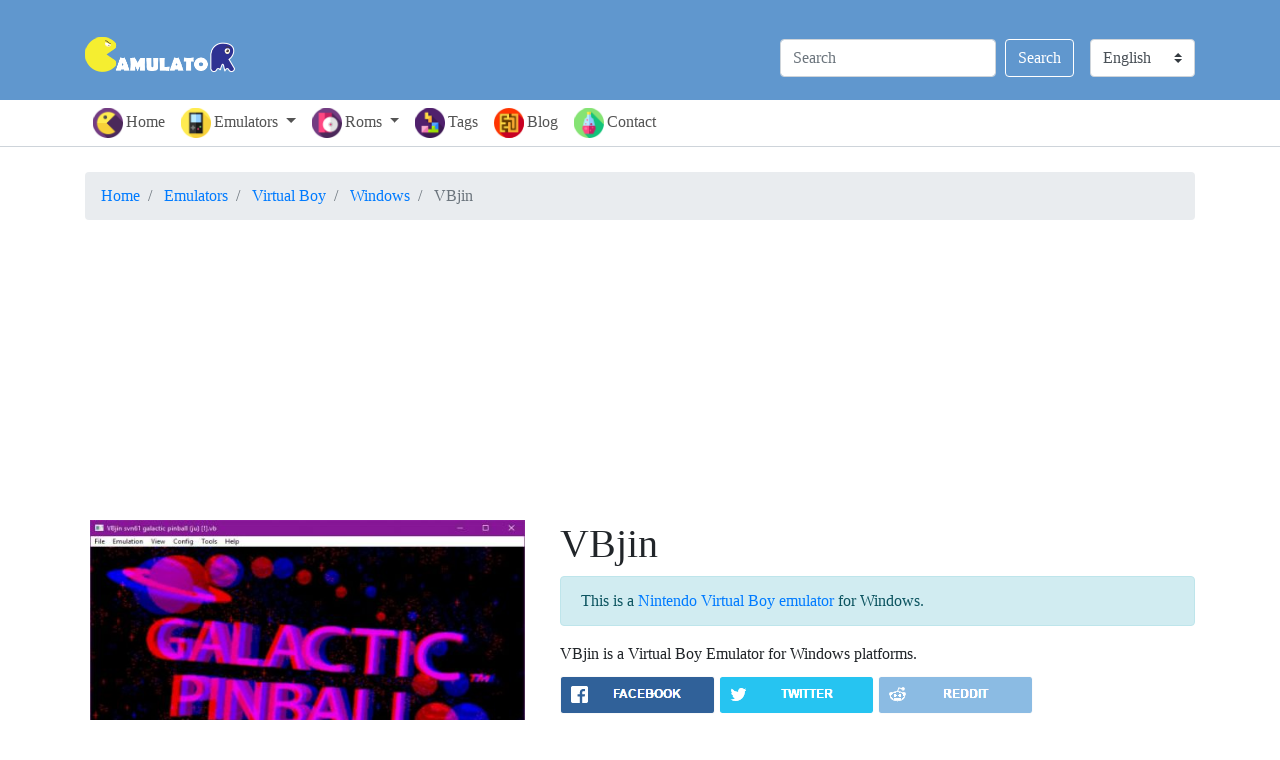

--- FILE ---
content_type: text/html; charset=UTF-8
request_url: https://www.gamulator.com/emulators/virtual-boy/windows/vbjin
body_size: 5073
content:
<!DOCTYPE html>
<html xmlns="http://www.w3.org/1999/xhtml" xml:lang="en" lang="en">

<head>
    <title>Download VBjin Emulator for Virtual Boy on Windows | Gamulator</title>
    <meta name="viewport" content="width=device-width, initial-scale=1.0, user-scalable=1.0" />
    <meta name="keywords" content="download VBjin, VBjin for Virtual Boy, VBjin on Windows" />
    <meta name="description" content="" />
    <meta name="distribution" content="Global" />
    <meta name="google-site-verification" content="i4TsJn7iKh-SNSJMloA3hyGrjWUdbE1sz0cpWruYQLE" />
    <meta http-equiv="content-type" content="text/html; charset=utf-8" />
    <link rel="shortcut icon" type="image/png" href="/favicon.png" />
    <link rel="stylesheet" type="text/css" href="/css/style.min.css" />
    <link rel="stylesheet" type="text/css" href="/css/bootstrap.min.css" />
    <link rel="stylesheet" type="text/css" href="/css/bootstrap-grid.min.css" />
    <meta property="og:title" content="Download VBjin Emulator for Virtual Boy on Windows | Gamulator" />
    <meta property="og:url" content="https://www.gamulator.com/emulators/virtual-boy/windows/vbjin" />
    <meta property="og:type" content="website" />
    <meta property="og:image" content="" />
    <meta property="og:site_name" content="Gamulator" />
    <meta property="og:description" content="" />
    <meta name="twitter:card" content="summary" />
    <meta name="twitter:url" content="https://www.gamulator.com/emulators/virtual-boy/windows/vbjin" />
    <meta name="twitter:title" content="Download VBjin Emulator for Virtual Boy on Windows | Gamulator" />
    <meta name="twitter:description" content="" />
    <meta name="twitter:image" content="" />
    <meta name="twitter:site" content="@gamulator1" />
    <script data-ad-client="ca-pub-8521481284988913" async
        src="https://pagead2.googlesyndication.com/pagead/js/adsbygoogle.js"></script>
        <link rel="alternate" hreflang="es" href="https://www.gamulator.com/es/emuladores/virtual-boy/windows/vbjin" />
    <link rel="alternate" hreflang="fr" href="https://www.gamulator.com/fr/emulateurs/virtual-boy/windows/vbjin" />
    <link rel="alternate" hreflang="pt" href="https://www.gamulator.com/pt/emuladores/virtual-boy/windows/vbjin" />
    <link rel="alternate" hreflang="x-default" href="https://www.gamulator.com/emulators/virtual-boy/windows/vbjin" />
            <script data-cfasync="false" src="//d1pdf4c3hchi80.cloudfront.net/?cfdpd=992493"></script>
</head>

<body>
    <div class="container-fluid" itemscope itemtype="http://schema.org/WebSite">
        <meta itemprop="url" content="https://www.gamulator.com" />
        <div class="row heder">
            <div class="container">
                <div class="row">
                    <div class="col-3 col-xs-3 col-sm-3 col-md-3 col-lg-3">
                        <h1> <a class="navbar-brand" href="/" title="Gamulator"> <img src="/img/logo.png"
                                    alt="Gamulator"> </a></h1>
                    </div>
                    <div class="col-sm-9 col-md-9 col-lg-9 d-none d-sm-block centrirano">
                        <div class="dropdown-small desno margini-levo jazik"> <select class="custom-select my-2 my-lg-0"
                                id="inlineFormCustomSelect" onchange="location = this.value;">
                                <option value="https://www.gamulator.com/emulators/virtual-boy/windows/vbjin" selected>English</option>
                                <option value="https://www.gamulator.com/es/emuladores/virtual-boy/windows/vbjin">Español</option>
                                <option value="https://www.gamulator.com/fr/emulateurs/virtual-boy/windows/vbjin">Français</option>
                                <option value="https://www.gamulator.com/pt/emuladores/virtual-boy/windows/vbjin">Português</option>
                            </select></div>
                        <form action="/search" class="form-inline my-2 my-lg-0 desno"> <input name="search_term_string"
                                required class="form-control mr-sm-2" type="search" placeholder="Search"
                                aria-label="Search"> <button class="btn btn-outline-success my-2 my-sm-0"
                                type="submit">Search</button></form>
                    </div>
                </div>
            </div>
        </div>
    </div>
    <div class="container-fluid borders bez-padinzi">
        <nav class="navbar navbar-fixed-top navbar-expand-sm navbar-dark">
            <div class="container"><button class="navbar-toggler fiksirano" type="button" data-toggle="collapse"
                    data-target="#navbarSupportedContent" aria-controls="navbarSupportedContent" aria-expanded="false"
                    aria-label="Toggle navigation"> <span class="navbar-toggler-icon"></span> </button>
                <div class="collapse navbar-collapse" id="navbarSupportedContent">
                    <ul class="navbar-nav mr-auto">
                        <li class="nav-item"> <a class="nav-link active" href="/"><img class="menu-slika"
                                    src="/img/icons/pacman-icon.png" alt="homepage">Home</a></li>
                        <li class="nav-item dropdown"> <a class="nav-link dropdown-toggle" href="#" id="navbarDropdown1"
                                role="button" data-toggle="dropdown" aria-haspopup="true" aria-expanded="false"> <img
                                    class="menu-slika" src="/img/icons/console-icon.png" width="30" height="30"
                                    alt="emulators">Emulators </a>
                            <div class="dropdown" aria-labelledby="navbarDropdown1">
                                <div class="dropdown-menu multi-column columns-3">
                                    <div class="row">
                                        <div class="col-sm-12 col-md-4">
                                            <div class="multi-column-dropdown"> <a class="dropdown-item"
                                                    href="/emulators/mame">Mame Emulators</a> <a class="dropdown-item"
                                                    href="/emulators/game-boy-advance">GBA Emulators</a> <a
                                                    class="dropdown-item" href="/emulators/psp">PSP Emulators</a></div>
                                        </div>
                                        <div class="col-sm-12 col-md-4">
                                            <div class="multi-column-dropdown"> <a class="dropdown-item"
                                                    href="/emulators/psx">PS1 Emulators</a> <a class="dropdown-item"
                                                    href="/emulators/playstation-2">PS2 Emulators</a> <a
                                                    class="dropdown-item" href="/emulators/nes">NES Emulators</a></div>
                                        </div>
                                        <div class="col-sm-12 col-md-4">
                                            <div class="multi-column-dropdown"> <a class="dropdown-item"
                                                    href="/emulators/snes">SNES Emulators</a> <a class="dropdown-item"
                                                    href="/emulators/nintendo-64">N64 Emulators</a> <a
                                                    class="dropdown-item" href="/emulators/nintendo-ds">NDS
                                                    Emulators</a></div>
                                        </div>
                                        <div class="col-sm-12">
                                            <div class="multi-column-dropdown float-sm-right"> <a class="dropdown-item"
                                                    href="/emulators">View All Emulators &#187;</a></div>
                                        </div>
                                    </div>
                                </div>
                            </div>
                        </li>
                        <li class="nav-item dropdown"> <a class="nav-link dropdown-toggle" href="#" id="navbarDropdown2"
                                role="button" data-toggle="dropdown" aria-haspopup="true" aria-expanded="false"> <img
                                    class="menu-slika" src="/img/icons/roms-icon.png" width="30" height="30"
                                    alt="roms">Roms </a>
                            <div class="dropdown" aria-labelledby="navbarDropdown2">
                                <div class="dropdown-menu multi-column columns-3">
                                    <div class="row">
                                        <div class="col-sm-12 col-md-4">
                                            <div class="multi-column-dropdown"> <a class="dropdown-item"
                                                    href="/roms/mame">Mame Roms</a> <a class="dropdown-item"
                                                    href="/roms/game-boy">GameBoy Roms</a> <a class="dropdown-item"
                                                    href="/roms/game-boy-advance">GBA Roms</a></div>
                                        </div>
                                        <div class="col-sm-12 col-md-4">
                                            <div class="multi-column-dropdown"> <a class="dropdown-item"
                                                    href="/roms/game-boy-color">GameBoy Color Roms</a> <a
                                                    class="dropdown-item" href="/roms/virtual-boy">Virtual Boy Roms</a>
                                                <a class="dropdown-item" href="/roms/nes">NES Roms</a></div>
                                        </div>
                                        <div class="col-sm-12 col-md-4">
                                            <div class="multi-column-dropdown"> <a class="dropdown-item"
                                                    href="/roms/snes">SNES Roms</a> <a class="dropdown-item"
                                                    href="/roms/nintendo-64">N64 Roms</a> <a class="dropdown-item"
                                                    href="/roms/nintendo-ds">NDS Roms</a></div>
                                        </div>
                                        <div class="col-sm-12">
                                            <div class="multi-column-dropdown float-sm-right"> <a class="dropdown-item"
                                                    href="/roms">View All Roms &#187;</a></div>
                                        </div>
                                    </div>
                                </div>
                            </div>
                        </li>
                        <li class="nav-item"> <a class="nav-link" href="/tags"><img class="menu-slika"
                                    src="/img/icons/tetris-icon.png" alt="tags">Tags</a></li>
                        <li class="nav-item"> <a class="nav-link" href="/blog"><img class="menu-slika"
                                    src="/img/icons/maze-icon.png" alt="blog">Blog</a></li>
                        <li class="nav-item"> <a class="nav-link" href="/contact-us"><img class="menu-slika"
                                    src="/img/icons/potion-icon.png" alt="contact">Contact</a></li>
                        <li class="nav-item d-block d-sm-none input-group">
                            <div class="nav-link">
                                <form action="/search" class="form-inline"> <input name="search_term_string" required
                                        class="form-control w-50" type="search" placeholder="Search"
                                        aria-label="Search"> <button class="btn btn btn-primary"
                                        type="submit">Search</button></form>
                            </div>
                        </li>
                        <li class="nav-item d-block d-sm-none input-group">
                            <div class="dropdown-small nav-link"> <select class="custom-select w-50"
                                    id="inlineFormCustomSelect" onchange="location = this.value;">
                                    <option value="https://www.gamulator.com/emulators/virtual-boy/windows/vbjin selected">English</option>
                                    <option value="https://www.gamulator.com/es/emuladores/virtual-boy/windows/vbjin">Español</option>
                                    <option value="https://www.gamulator.com/fr/emulateurs/virtual-boy/windows/vbjin">Français</option>
                                    <option value="https://www.gamulator.com/pt/emuladores/virtual-boy/windows/vbjin">Português</option>
                                </select></div>
                        </li>
                    </ul>
                </div>
            </div>
        </nav>
    </div><div class="container-fluid borders padinzi-gore-dole">

        <div class="container">
        <ol class="breadcrumb" itemscope itemtype="http://schema.org/BreadcrumbList">
            <li class="breadcrumb-item" itemprop="itemListElement" itemscope itemtype="http://schema.org/ListItem"> <a
                    itemprop="item" href="/"> <span itemprop="name">Home</span> </a>
                <meta itemprop="position" content="1" />
            </li>
            <li class="breadcrumb-item" itemprop="itemListElement" itemscope itemtype="http://schema.org/ListItem"> <a
                    itemprop="item" href="/emulators"> <span itemprop="name">Emulators</span> </a>
                <meta itemprop="position" content="2" />
            </li>
            <li class="breadcrumb-item" itemprop="itemListElement" itemscope itemtype="http://schema.org/ListItem"> <a
                    itemprop="item" href="/emulators/virtual-boy"> <span
                        itemprop="name">Virtual Boy</span> </a>
                <meta itemprop="position" content="3" />
            </li>
            <li class="breadcrumb-item" itemprop="itemListElement" itemscope itemtype="http://schema.org/ListItem"> <a
                    itemprop="item"
                    href="/emulators/virtual-boy/windows">
                    <span itemprop="name">Windows</span> </a>
                <meta itemprop="position" content="4" />
            </li>
            <li class="breadcrumb-item active" itemprop="itemListElement" itemscope
                itemtype="http://schema.org/ListItem"> <span
                    itemprop="name">VBjin</span>
                <meta itemprop="position" content="5" />
            </li>
        </ol>     <div class="mx-auto text-center mb-1">
        <script async src="https://pagead2.googlesyndication.com/pagead/js/adsbygoogle.js"></script>
        <!-- Gamulator Horizontal Responsive -->
        <ins class="adsbygoogle"
            style="display:block"
            data-ad-client="ca-pub-8521481284988913"
            data-ad-slot="2034796893"
            data-ad-format="auto"
            data-full-width-responsive="true"></ins>
        <script>
            (adsbygoogle = window.adsbygoogle || []).push({});
        </script>
    </div>

<div itemscope
            itemtype="http://schema.org/SoftwareApplication" class="row">
            <meta itemprop="applicationCategory" content="Emulator" />
            <div class="col-sm-12 col-md-5 col-lg-5 tex-center">
                <div class="margini">
                    <picture>
                        <source media="(min-width: 1200px)"
                            srcset="/img/emulators/VBjin.jpg">
                        <source media="(min-width: 992px)"
                            srcset="/img/emulators/VBjin-280x175.jpg">
                        <source media="(min-width: 768px)"
                            srcset="/img/emulators/VBjin-240x150.jpg">
                        <img class="img-fluid centrerinaslika"
                            src="/img/emulators/VBjin.jpg"
                            alt="VBjin emulator" style="width:auto;">
                    </picture>
                </div>
            </div>
            <div class="col-sm-12 col-md-6 col-lg-7 margini1">
                <div class="naslov">
                    <h1 itemprop="name">VBjin</h1>
                </div>
                <div class="desc">
                    <div class="alert alert-info">This is a <a
                            href="/emulators/virtual-boy">Nintendo Virtual Boy                            emulator</a> for Windows.</div>
                    <p>VBjin is a Virtual Boy Emulator for Windows platforms.</p>
                </div>
                <div class="sharing"> <a href="#"
                        onclick="window.open('https://www.facebook.com/sharer/sharer.php?u=' + encodeURIComponent(window.location),'_blank'); return false">
                        <picture>
                            <source media="(min-width: 992px)" srcset="/img/sharing/facebook-sharing-big.png"> <img
                                src="/img/sharing/facebook-sharing-small.png" alt="share game on facebook">
                        </picture>
                    </a> <a href="#"
                        onclick="window.open('https://twitter.com/home?status=' + encodeURIComponent(window.location),'_blank'); return false">
                        <picture>
                            <source media="(min-width: 992px)" srcset="/img/sharing/twitter-sharing-big.png"> <img
                                src="/img/sharing/twitter-sharing-small.png" alt="share game on twitter">
                        </picture>
                    </a> <a href="#"
                        onclick="window.open('//www.reddit.com/submit?url=' + encodeURIComponent(window.location),'_blank'); return false">
                        <picture>
                            <source media="(min-width: 992px)" srcset="/img/sharing/reddit-sharing-big.png"> <img
                                src="/img/sharing/reddit-sharing-small.png" alt="share game on reddit">
                        </picture>
                    </a></div>
                <div class="row details">
                    <div class="col-12 col-sm-6 col-md-12 col-lg-6">
                        <table class="table">
                            <thead>
                                <tr>
                                    <th>Parameters</th>
                                    <th>Values</th>
                                </tr>
                            </thead>
                            <tbody>
                                <tr>
                                    <td>Console:</td>
                                    <td><a
                                            href="/emulators/virtual-boy">Virtual Boy</a>
                                    </td>
                                </tr>
                                <tr>
                                    <td>Platform:</td>
                                    <td itemprop="operatingSystem"><a
                                            href="/emulators/virtual-boy/windows">Windows</a>
                                    </td>
                                </tr>
                                <tr>
                                    <td>Version:</td>
                                    <td itemprop="softwareVersion">3.0</td>
                                </tr>
                                <tr>
                                    <td>File Name:</td>
                                    <td>VBjin-OVR.exe</td>
                                </tr>
                                <tr>
                                    <td itemprop="fileSize">Filesize:</td>
                                    <td>0.38MB</td>
                                </tr>
                                <tr>
                                    <td>Downloads:</td>
                                    <td>623</td>
                                </tr>
                                <tr>
                                    <td>Homepage:</td>
                                    <td><a href="https://code.google.com/archive/p/vbjin/" rel="nofollow">Link</a></td>
                                </tr>
                            </tbody>
                        </table>
                    </div>
                    <div class="col-12 col-sm-6 col-md-12 col-lg-6">
                        <div class="unatre"> Did the emulator work?<div class="cc-selector"> <input checked="checked"
                                    id="yes" type="radio" name="credit-card" value="yes" /> <label
                                    class="drinkcard-cc yes" for="yes"></label> <input id="no" type="radio"
                                    name="credit-card" value="no" /> <label class="drinkcard-cc no" for="no"></label>
                                <div><button id="btnSubmit" type="button" class="btn btn-dark kopce">Submit</button>
                                </div>
                                <div id="VoteResult" style="display:none;"></div>
                                <div itemprop="aggregateRating" itemscope
                                    itemtype="http://schema.org/AggregateRating" class="working">Worked for <span
                                        itemprop="ratingValue" id="successful"
                                        class="percent">68%</span>
                                    / based on <span itemprop="reviewCount"
                                        id="total">28</span> voters</div>
                                                            </div>
                        </div>
                        <div class="downlink">                             <a rel="nofollow" itemprop="downloadUrl" id="btnDownload"
                                class="h2o-display-download-button" data-bundle-id="GM501"
                                onclick="setTimeout(function(){ window.location.href='/emulators/virtual-boy/windows/vbjin/download/' }, 0);">
                                <div class="btn btn-success fullsize">Download
                                    VBjin Emulator</div>
                            </a>                            <picture>
                                <source media="(min-width: 1200px)" srcset="/img/safe-download-340x81.png">
                                <source media="(min-width: 992px)" srcset="/img/safe-download-275x66.png">
                                <source media="(min-width: 768px)" srcset="/img/safe-download-440x105.png">
                                <source media="(min-width: 576px)" srcset="/img/safe-download-225x54.png"> <img
                                    itemprop="image" class="img-fluid slika" src="/img/safe-download.png"
                                    alt="safe emulator download" style="width:auto;">
                            </picture>
                        </div>
                    </div>
                </div>
            </div>
        </div> <script async src="https://pagead2.googlesyndication.com/pagead/js/adsbygoogle.js?client=ca-pub-8521481284988913"
     crossorigin="anonymous"></script>
<!-- Gamulator Responsive -->
<ins class="adsbygoogle"
     style="display:block"
     data-ad-client="ca-pub-8521481284988913"
     data-ad-slot="6968712654"
     data-ad-format="auto"
     data-full-width-responsive="true"></ins>
<script>
     (adsbygoogle = window.adsbygoogle || []).push({});
</script><div id="disqus_thread"></div>
        <!--script>var disqus_config=function(){this.page.url='https://www.gamulator.com/emulators/virtual-boy/windows/vbjin';this.page.identifier='en-108';};(function(){var d=document,s=d.createElement('script');s.src='https://gamulator.disqus.com/embed.js';s.setAttribute('data-timestamp',+new Date());(d.head||d.body).appendChild(s);})();   setTimeout(function(){try{var e=document.querySelectorAll('iframe[src^="//tempest.services.disqus.com/ads-iframe/"]');(e=[...e]).forEach(function(e,o){e.style.display="none"})}catch(e){console.log("No iframe found!")}},1300);      </script> <noscript>Please enable JavaScript to view the <a href="https://disqus.com/?ref_noscript" rel="nofollow">comments powered by Disqus.</a></noscript-->
    </div>
</div><div class="container-fluid">
    <div class="row padinzi-gore-dole footer">
        <div class="container">
            <div class="row">
                <div class="col-sm-9 col-md-9 col-lg-9">
                    <div class="row">
                        <div class="col-sm-6 col-md-6 col-lg-6">
                            <h4>Downloads</h4>
                            <ul class="list-unstyled">
                                <li><a href="/roms">Roms</a></li>
                                <li><a href="/emulators">Emulators</a></li>
                                <li><a href="/bios">Bios Files</a></li>
                            </ul>
                        </div>
                        <div class="col-sm-6 col-md-6 col-lg-6">
                            <h4>Help</h4>
                            <ul class="list-unstyled">
                                <li><a href="/contact-us">Contact</a></li>
                                <li>How To's</li>
                                <li>Game Manuals</li>
                            </ul>
                        </div>
                    </div>
                </div>
                <div class="col-sm-3 col-md-3 col-lg-3">
                    <div><img src="/img/logo.png" alt="gamulator logo"></div>
                    <div class="ulinija"> <a class="ikonka" href="https://www.facebook.com/gamulator/"><img
                                src="/img/icons/facebook-icon.png" alt="Gamulator on Facebook"></a> <a class="ikonka"
                            href="https://twitter.com/Gamulator1"><img src="/img/icons/twitter-icon.png"
                                alt="Gamulator on Twitter"></a></div>
                </div>
                <div class="col-12 copyright centrirano centertext"> <a href="/">Home</a> | <a
                        href="/privacy-policy">Privacy Policy</a> | <a href="/terms-of-service">Terms of Service</a> |
                    <a href="/disclaimer">Legal / DMCA</a> | <a href="/sitemap">Sitemap</a></div>
                <div class="col-12 copyright centrirano centertext"> Copyright Gamulator &copy;
                    2026. All Rights Reserved.</div>
            </div>
        </div>
    </div>
</div><script src="/js/jquery-3.3.1.min.js"></script>
<script src="/js/bootstrap.min.js"></script>
<script src="/js/functions.js"></script>
<script src="https://www.googletagmanager.com/gtag/js?id=UA-126226214-1" async></script>
<script>
function gtag() {
    dataLayer.push(arguments)
}
window.dataLayer = window.dataLayer || [], gtag("js", new Date), gtag("config", "UA-126226214-1")
</script>
<script type="text/javascript">
$(document).ready(function() {
    $("#btnSubmit").click(function(n) {
        n.preventDefault();
        var t = $("#total"),
            a = "";
        a = $("#yes").is(":checked") ? "yes" : "no";
        var e = $("#VoteResult");
        $.ajax({
            url: "/page-parts/includes/RatingSubmitExecute1.php",
            type: "get",
            datatype: "json",
            data: {
                romlink: "vbjin",
                consolelink: "virtual-boy",
                platformlink: "windows",
                RomOrEmulator: "Emulator",
                vote: a
            },
            success: function(n) {
                e.show(), e.append("Your vote was added!");
                var a = $.parseJSON(n);
                $("#btnSubmit").hide(), t.text(a.Rating_Total), $("#successful").text(Math
                    .round(100 * a.Rating_Positive / a.Rating_Total) + "%")
            },
            error: function(n) {
                $("#btnSubmit").hide(), e.show(), e.append(
                    "Your vote was not saved. Unknown error occured!")
            }
        })
    }), $("#btnDownload").click(function(n) {
        $.ajax({
            url: "/page-parts/includes/DownloadsIncreaseExecute.php",
            type: "get",
            datatype: "json",
            data: {
                romlink: "vbjin",
                consolelink: "virtual-boy",
                platformlink: "windows",
                RomOrEmulator: "Emulator"
            }
        })
    })
})
</script>
</body>

</html>

--- FILE ---
content_type: text/html; charset=utf-8
request_url: https://www.google.com/recaptcha/api2/aframe
body_size: 250
content:
<!DOCTYPE HTML><html><head><meta http-equiv="content-type" content="text/html; charset=UTF-8"></head><body><script nonce="7IDHg5sShwQRv6i3NMYdAA">/** Anti-fraud and anti-abuse applications only. See google.com/recaptcha */ try{var clients={'sodar':'https://pagead2.googlesyndication.com/pagead/sodar?'};window.addEventListener("message",function(a){try{if(a.source===window.parent){var b=JSON.parse(a.data);var c=clients[b['id']];if(c){var d=document.createElement('img');d.src=c+b['params']+'&rc='+(localStorage.getItem("rc::a")?sessionStorage.getItem("rc::b"):"");window.document.body.appendChild(d);sessionStorage.setItem("rc::e",parseInt(sessionStorage.getItem("rc::e")||0)+1);localStorage.setItem("rc::h",'1769548991220');}}}catch(b){}});window.parent.postMessage("_grecaptcha_ready", "*");}catch(b){}</script></body></html>

--- FILE ---
content_type: text/css
request_url: https://www.gamulator.com/css/style.min.css
body_size: 1716
content:
body{font-family:OpenSans!important}@media (max-width:767px){.bez-padinzi{padding-right:0!important;padding-left:0!important}.nav-link{padding-right:15px!important;padding-left:15px!important}}.headersection{width:95%;height:150px;margin-left:2.5%;margin-right:2.5%}.bg-color-blue{background-color:#6097ce}.btn-outline-success{color:#fff!important;background-color:transparent!important;background-image:none!important;border-color:#fff!important}.btn-outline-success:hover{color:#6097ce!important;background-color:#fff!important;border-color:#fff!important}.nav-link{cursor: pointer !important;color:#545454!important}.nav-link:hover{color:#fff!important;text-decoration:underline!important;background-color:#6097ce!important}.nav-link:focus{color:#fff!important;text-decoration:underline!important;background-color:#6097ce!important}.active1{color:#fff!important;background-color:#6097ce}.margini-levo{margin-left:15px}.borders{border-bottom:1px solid #ced4da}.menu-slika{margin-right:3px}.navbar{padding:0!important}.heder{background-color:#6097ce;height:100px;padding-top:25px;padding-bottom:25px}.bg-light{background-color:#fff!important}.navbar-toggler{color:rgba(0,0,0,.5);border-color:rgba(0,0,0,.1)}.centrirano{margin:auto}.desno{float:right}.fiksirano{position:fixed;top:30px;right:10px}.card{background-color:#f3f3f3!important}.card:hover img{opacity:.8}.card:hover a{text-decoration:none!important}.card:hover h5{text-decoration:underline!important}.card h5{margin-top:0!important;margin-bottom:0!important}.card-title{color:#545454!important;text-align:center}.title{background-color:#848484;color:#fff;padding:3px;text-align:center;margin-bottom:10px;margin-top:10px}.hiddenoverflow{overflow:hidden;white-space:nowrap;text-overflow:ellipsis}.desno{float:right}.btn-xs{cursor: pointer !important;padding:1px 2px!important;font-size:12px!important;line-height:1.5!important;border-radius:3px!important}.btn-info1{cursor: pointer !important;color:#fff;background-color:#28a745!important;border-color:#1e7e34!important}.btn-info1:hover{color:#fff;background-color:#1e7e34!important;border-color:#1e7e34!important}.btn{cursor: pointer !important;margin:1px}.margini-dole{margin-bottom:10px}.opis{color:#545454!important;font-size:11px;text-align:center}.zelena{color:#549f02;font-weight:700}.thevideo{width:100%!important;height:auto!important}video.loading{background:#000 url(/images/loader.gif) center center no-repeat}.card{margin-bottom:10px!important}.slika{max-width:100%;height:auto}.margini{margin-left:25px;margin-right:25px}.padinzi-gore-dole{padding-top:25px;padding-bottom:15px}.desc p{margin-top:5px!important;margin-bottom:5px!important}.margini{margin-left:5px;margin-right:5px}.percent{color:#13a534}.unatre{margin:auto;text-align:center;padding:2px;border:1px solid #969595;background-color:#e2e2e2;margin:5px;margin-bottom:15px}.kopce{padding:0!important;width:50%;margin:1px}.working{font-weight:600}.fullsize{width:100%;font-weight:600!important;white-space:normal!important;text-transform:uppercase!important}.downlink{margin-top:10px;padding:5px}.alert-danger{font-size:14px!important}.alert-danger a,.alert-danger a:visited{color:#539ff1}.sharing{margin:10px 0 10px 0}.footer{background-color:#292929;color:#fff}.footer a{color:#6097ce!important}.footer a:hover{color:#fff!important}.centertext{text-align:center}.breadcrumb-item a:visited{color:#007bff}.thumbnail{display:block;padding:4px;margin-bottom:20px;line-height:1.42857143;background-color:#f3f3f3;border:1px solid #ddd;border-radius:4px;-webkit-transition:border .2s ease-in-out;-o-transition:border .2s ease-in-out;transition:border .2s ease-in-out}.thumbnail:hover{background-color:#6097ce}.thumbnail:hover h6{color:#fff!important}.img-fluid1{width:100%;height:auto}.caption{color:#545454;text-align:center}.caption h6{margin-top:3px!important;margin-bottom:3px!important}.recommendedtitle{text-align:center}.desno a:visited{color:#007bff}.thumbnail-home{text-align:center;display:block;padding:4px;margin-bottom:20px;line-height:1.42857143;background-color:#f3f3f3;border:1px solid #ddd;border-radius:4px;-webkit-transition:border .2s ease-in-out;-o-transition:border .2s ease-in-out;transition:border .2s ease-in-out}.thumbnail-home:hover{background-color:#ccc;border:1px solid #495057}.thumbnail-home:hover h4{text-decoration:underline!important}.centarce{text-align:center}.table-hover tbody tr:hover{background-color:#007bff!important;color:fff!important}.tabelagore thead{background-color:#6097ce}.crn{color:#000!important}.emudown{height:100px}.dropdown-item:hover{background-color:#6097ce!important;color:#fff!important}.cc-selector input{margin:0;padding:0;-webkit-appearance:none;-moz-appearance:none;appearance:none}.cc-selector-2 input{position:absolute;z-index:999}.no{background-image:url(https://www.gamulator.com/img/no-small.png)}.yes{background-image:url(https://www.gamulator.com/img/yes-small.png)}.cc-selector input:active+.drinkcard-cc,.cc-selector-2 input:active+.drinkcard-cc{opacity:.9}.cc-selector input:checked+.drinkcard-cc,.cc-selector-2 input:checked+.drinkcard-cc{-webkit-filter:none;-moz-filter:none;filter:none}.drinkcard-cc{cursor:pointer;background-size:contain;background-repeat:no-repeat;display:inline-block;width:100px;height:70px;-webkit-transition:all .1s ease-in;-moz-transition:all .1s ease-in;transition:all .1s ease-in;-webkit-filter:brightness(1.8) grayscale(1) opacity(.7);-moz-filter:brightness(1.8) grayscale(1) opacity(.7);filter:brightness(1.8) grayscale(1) opacity(.7)}.drinkcard-cc:hover{-webkit-filter:brightness(1.2) grayscale(.5) opacity(.9);-moz-filter:brightness(1.2) grayscale(.5) opacity(.9);filter:brightness(1.2) grayscale(.5) opacity(.9)}a{color:#444;text-decoration:none}p{margin-bottom:.3em}.cc-selector-2 input{margin:5px 0 0 12px}.cc-selector-2 label{margin-left:7px}span.cc{color:#6d84b4}.dropdown-menu{min-width:200px}.dropdown-menu.columns-2{min-width:400px}.dropdown-menu.columns-3{min-width:600px}.dropdown-menu li a{padding:5px 15px;font-weight:300}.multi-column-dropdown{list-style:none;margin:0;padding:0}.multi-column-dropdown li a{display:block;clear:both;line-height:1.428571429;color:#333;white-space:normal}.multi-column-dropdown li a:hover{text-decoration:none;color:#262626;background-color:#999}@media (max-width:767px){.dropdown-menu.multi-column{min-width:240px!important;overflow-x:hidden}}.centrerinaslika{display:block;margin:auto}.valign{vertical-align:top}.chetarstopejska{width:450px}.ulinija{display:inline-block;margin-top:10px;margin-bottom:10px}.ikonka{padding-left:5px}.levtajtl,.levtekst{text-align:left}.desentajtl,.desentekst{text-align:right}.centriranaslika{display:block;margin:auto;max-width:100%;max-height:100%}.justificiran{text-align:justify}@media (max-width:768px){.dolnaslika{display:none}.levtekst{text-align:right}.desentajtl{text-align:left}.opisdesktop{display:none}.opismobile{border:1px solid #000;border-radius:3px;background-color:#f5f5f5;margin-bottom:10px}}@media (min-width:768px){.gornaslika{display:none}.opismobile{display:none}}.ad1,.ad2{margin-bottom:10px}.reklamce{max-height:150px}.advert1{height:280px!important;margin-bottom:10px}@media (max-width:575px){.advert1{height:280px!important;margin-bottom:10px}}@media (max-width:767px){.advert1{height:280px!important;margin-bottom:10px}}@media (max-width:991px){.advert1{height:280px!important;margin-bottom:10px}}@media (min-width:576px) and (max-width:767px){.jazik{display:none}}.download-bottom-section{max-width: 440px;margin: 0 auto;}.btn-success{cursor: pointer !important;}.custom-select{cursor: pointer !important;}